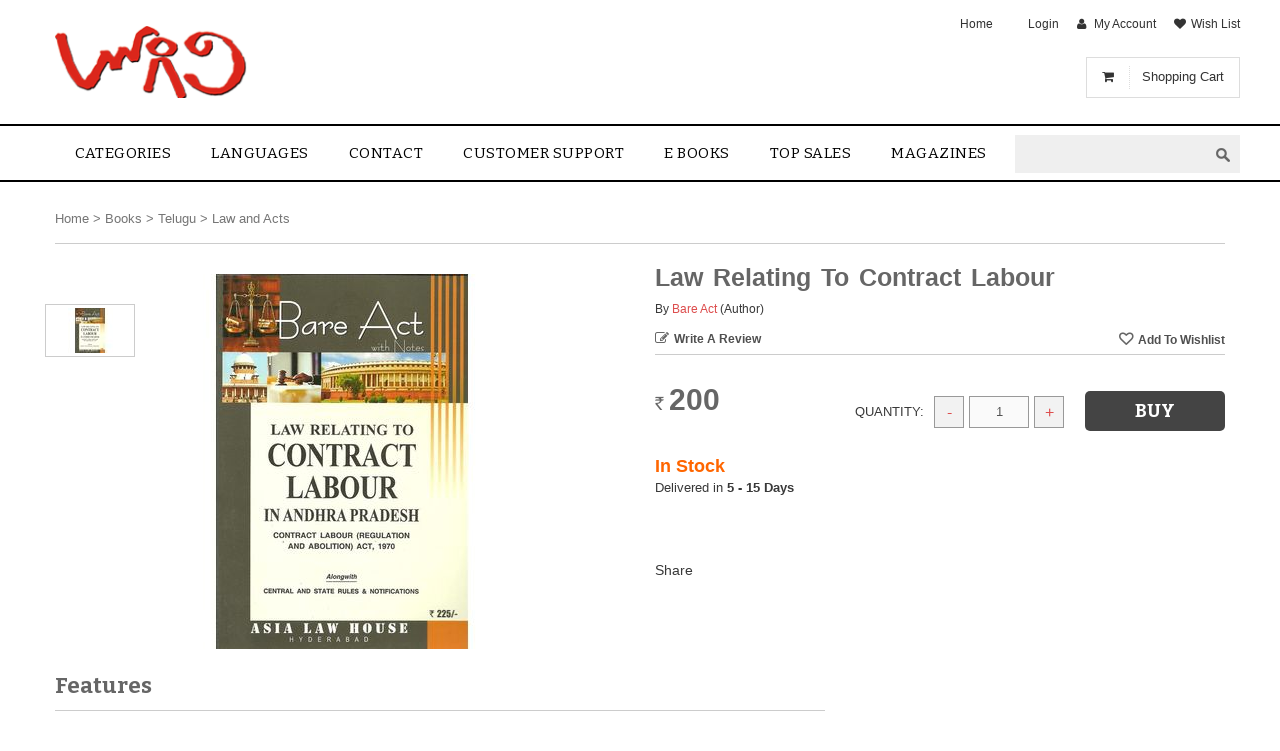

--- FILE ---
content_type: text/html; charset=utf-8
request_url: https://www.logili.com/books/law-relating-contract-labour-bare-act/p-7488847-58834113829-cat.html
body_size: 15763
content:




  
    
    
  
    
    
  
    
    
  
    
    
  
    
    
  



<!DOCTYPE html>



<html lang=en data-add_this_id='' data-img-load="eager">
  <head>
        
    <meta http-equiv="content-type" content="text/html;charset=UTF-8" />

    
    <title>
      Buy Law Relating to Contract Labour online
    </title>
    
  
  
  <meta property="og:image" content="https://t.infibeam.com/img/book/7488847/3e/31/scan0059large.jpg.ea185a3e31.999x200x200.jpg"/>
  

  


  
    <meta name="description" content=""/>
  
  
  
    <meta NAME="Robots" CONTENT="noimageindex, nomediaindex, noimageclick" />
  
  
    
    
      <meta name="viewport" content="width=device-width, initial-scale=1" />
  

    

    
      <link rel="shortcut icon" href="https://t.infibeam.com/img/lookandfeel/7488847/d18f4292e0488b89439cb_red.gif.999x16x16.ico">
    


    
    
        
        <!--[if (!IE)|(gte IE 8)]><!-->
<link href="https://t.infibeam.com/packages/bootstrap-datauri.css?1593009617" media="all" rel="stylesheet" type="text/css" />
<!--<![endif]-->
<!--[if lte IE 7]>
<link href="https://t.infibeam.com/packages/bootstrap.css?1593009617" media="all" rel="stylesheet" type="text/css" />
<![endif]-->
        <!--[if (!IE)|(gte IE 8)]><!-->
          <link href="https://t.infibeam.com/exthemes/74/88/847/theme-7488847-7/stylesheets/site-datauri.css?1597138096" media="all" rel="stylesheet" type="text/css" />
        <!--<![endif]-->
        <!--[if lte IE 7]>
          <link href="https://t.infibeam.com/exthemes/74/88/847/theme-7488847-7/stylesheets/site-.css?1597138096" media="screen" rel="stylesheet" type="text/css" />
        <![endif]-->
      


    
    <!--[if lt IE 10]>
      <script type="text/javascript" src="/javascripts/respondIE/respondmore.min.js"></script>
      <link href= 'https://t.infibeam.com/javascripts/respondIE/respond-proxy.html' id="respond-proxy" rel="respond-proxy" />
      <link href="/javascripts/respondIE/respond.proxy.gif" id="respond-redirect" rel="respond-redirect" />
      <script src="/javascripts/respondIE/respond.proxy.js"></script>
    <![endif]-->
    
    
    <script type="text/javascript" src="https://ajax.googleapis.com/ajax/libs/jquery/1.7.1/jquery.min.js"></script>
    <script type="text/javascript">
      !window.jQuery && document.write(unescape("%3Cscript src='/javascripts/jquery.min.js' type='text/javascript'%3E%3C/script%3E"));
    </script>
    <script type="text/javascript">window.bjQuery = window.jQuery</script>
    <script type="text/javascript" src="https://ajax.googleapis.com/ajax/libs/jqueryui/1.8.16/jquery-ui.min.js"></script>
    <script type="text/javascript">
      !window.jQuery.ui && document.write(unescape("%3Cscript src='/javascripts/jquery-ui-1.8.16.custom.min.js' type='text/javascript'%3E%3C/script%3E"));
    </script>

    <script src="https://t.infibeam.com/packages/bootstrap.js?1693486587" type="text/javascript"></script>
    <script src="https://t.infibeam.com/javascripts/site-javascripts/7488847/global.js?1481875212" type="text/javascript"></script>
    <script src="https://t.infibeam.com/exthemes/74/88/847/theme-7488847-7/javascripts/site.js?1597138096" type="text/javascript"></script>
    <script type="text/javascript">
      !window.JSON && document.write(unescape('%3Cscript src="https://t.infibeam.com/javascripts/json2.js?1429854677" type="text/javascript"%3E%3C/script%3E'));
    </script>

    
  

    <div class="review_purchase_loader ajax-loader" style="display: none;"></div>

    <script type="text/javascript">
      bjQuery(document).ready(function($) {

        

        // TRIGGER EVENT TO SHOW ADD TO CART AS POPUP
          effect_options = null
          if (effect_options && effect_options.add_to_cart_popup)
          {
            $(document).trigger('add_to_cart_popup_effect',effect_options);
          }
        // END

        //DYNAMICALLY SET HEADER BY USING USER DETAILS STORED IN COOKIES (HELPS FOR CACHED PAGES).
        //RAILS CACHE OPTION :LAYOUT => FALSE DOES NOT WORK ON PAGES/TEMPLATES USING CONTENT_FOR TAGS CURRENTLY.
        var username;
        if ((username = $.cookies.get("username")) != null)
        { 
          username = username.toString().replace(/\+/g," ");
          var login_msg = "<a class='login-msg'>Hello $$username</a> |  <a href=\"/logout\" class=\"logout\">Logout</a>"
          $(document).trigger("logged-in",[{"name":username,"email":$.cookies.get("user_email")},login_msg.replace('$$username',username)]);
        }
        else
        {
          $(document).trigger("logged-out");
        }

        

        // END

        
          $(document).trigger('search-autocomplete', ["home"]);
        

        
          $(document).trigger("show-cart-details",{"total_amount":true,"show_on_hover":{"item_count_limit":0,"item_details":{"price":true,"image":true,"quantity":true,"delete_confirmation":false,"delete_item":true,"title":true},"carousel":{"enabled":false,"options":{"vertical":false,"visible":"","scroll":""}},"enabled":true},"total_quantity":true});
        

        
        var rpQtip = $('<div></div>').qtip({
          id: "review_purchase",
          content: {
            text : "<div></div>",
            title: {
              text: "Please Review Your Previous Order",
              button: 'Close'
            }
          },
          position: {
            my:'center',
            at:'center',
            target:$(window)
          }
        });
        
      });
      
    </script>

    
  
    <!-- START : Google Analytics -->
    

    
      <script>
        (function(i,s,o,g,r,a,m){i['GoogleAnalyticsObject']=r;i[r]=i[r]||function(){
        (i[r].q=i[r].q||[]).push(arguments)},i[r].l=1*new Date();a=s.createElement(o),
        m=s.getElementsByTagName(o)[0];a.async=1;a.src=g;m.parentNode.insertBefore(a,m)
        })(window,document,'script','//www.google-analytics.com/analytics.js','ga');

        ga('create', 'UA-34085796-1', 'auto');

        
          ga('require', 'displayfeatures');
        
        ga('send', 'pageview');
      </script>

    
  
  
    <script type="application/ld+json">
      {
        "@context": "http://schema.org",
        "@type": "WebSite",
        "name": "M K Services, Guntur",
        "url": "http://www.logili.com",
        "potentialAction": {
          "@type": "SearchAction",
          "target": "http://www.logili.com/search?q={search_term_string}",
          "query-input": "required name=search_term_string"
        }
      }
    </script>
  

  


  
  </head>

    
    
    <!--[if lt IE 7 ]> <body class='responsive  ie6'> <![endif]-->
    <!--[if IE 7 ]>    <body class='responsive  ie7'> <![endif]-->
    <!--[if IE 8 ]>    <body class='responsive  ie8'> <![endif]-->
    <!--[if IE 9 ]>    <body class='responsive  ie9'> <![endif]-->
    <!--[if (gt IE 9)|!(IE)]><!--> <body class='responsive '> <!--<![endif]-->
      
  
      <noscript><span class='notice' style="font-size:2em; display: block;">
        This site uses Javascript. Your browser either
        doesn't support Javascript or you have it turned off.
        To see this page as it is meant to appear please use
        a Javascript enabled browser.</span></noscript>

      

      
      <div id="page" class="f-cod f-relateditems f-internationalshipping f-fb_con f-fb_connect f-accounts_tab f-infibeam_listing f-conversion_tracking_code_snippet f-search_view_type f-notify_me_when_available_active f-invoice_options f-reviews f-email f-addon_shipping_calculators f-twitter_connect f-google_connect f-linkedin_connect f-universal_google_analytics f-google_analytics_remarketing f-cart_details_in_header f-crazysort f-zipcode_serviceability_check_on_pdp f-go_to_top_btn f-autocomplete f-offline_order f-translation f-payment_method_ordering f-asset_lookup_enabled f-ssl">
      
      
      

      
      
  <div id="hd">
    
    
      
        
        <div class=" row">
            
              
              <div class=" col-md-12 col-sm-12 col-xs-12">
                
                  <div class="html-widget header _widget clearfix"><div class="top_cart shopping_cart hidden-xs items-present shopping-cart">
<div class="icon"><em class="fa fa-shopping-cart">&nbsp;</em></div>
<a class="top_cart_label" href="/shopping-cart">Shopping Cart</a><span class="my-cart-quantity">1</span><span class="my-cart-amount"><span class="m-w"><span class="m-c c-inr">Rs.</span>46,678</span></span></div>
<style>
 #hd .header-menu .navbar .navbar-collapse ul.nav li a{font-size:15px;}
</style></div>
                
              </div>
            
          </div>
        
      
        
        <div class=" row">
            
              
              <div class=" col-md-12 col-sm-12">
                
                  <div class="advanced-header-widget header _widget clearfix">



<div class='logo-top-links'>
  <div class='row'>
    <div class='col-md-3 col-sm-3'>
      <div class='logo'>
        <a href="/" title="home"><img src='https://t.infibeam.com/img/lookandfeel/7488847/829cc06dd7f9e_logo2.png.999xx.png' alt='telugubooks' title='home' /></a>
      </div>
    </div>
    <div class='col-md-9 col-sm-9'>
      <div class='top-links'>
        <a href="/" class=" home">Home</a>  |  <a href="/login" class=" login">Login</a>  |  <a href="/my-account" class=" my-account">My Account</a>  |  <a href="/wish-list" class=" wish-list">Wish List</a>
      </div>
      <div class="row search-wrapper">
        <div class="col-md-3 col-sm-3 "></div>
        <div class="col-md-9 col-sm-9 search-bar-container">
          <div class="search-bar">
            <form action="/search" class="input-group" id="search" method="get">
              <span class="label">Search</span>
              <span class="input-group-btn search-category-container">
                <select class="search-category"><option value="/home/search" data-bn-url="home" data-bn-id="ho05316221">Home</option><option value="/home-books/search" data-bn-url="home-books" data-bn-id="ho05316221_book">Books</option></select>
              </span>
              
                <input class="text" id="search-input" name="q" type="text" />
              
              <span class="input-group-btn search-go-container">
                <input class="search-go" type="submit" value="GO" />
              </span>
            </form>
          </div>
        </div>
      </div>
    </div>
  </div>
</div>

<div class='header-menu'>
  <nav class="navbar navbar-default" role="navigation">

    <div class="navbar-header">
      
      <button class="navbar-toggle navbar-toggle-collapse navbar-menu-toggle" data-target="#nav-menu-154504" data-toggle="collapse" type="button">
        <span class="icon-bar"></span>
        <span class="icon-bar"></span>
        <span class="icon-bar"></span>
      </button>

    </div>

    <div class="navbar-collapse collapse" id="nav-menu-154504">
      
      <ul class="nav navbar-nav">
        
        
  
  
    <li class="dropdown"><a href="" class="dropdown-toggle " data-toggle="dropdown">Categories<b class="caret"></b></a>
      
      <ul class="dropdown-menu ">
        
        
  
  
    <li><a href="/home-books" class=" ">New Release</a></li>
  

  
  
    <li><a href="/home-books-telugu-poetry" class=" ">Poetry</a></li>
  

  
  
    <li><a href="/home-books-telugu-novels" class=" ">Novels</a></li>
  

  
  
    <li><a href="/home-books-telugu-children-and-teens" class=" ">Children Books</a></li>
  

  
  
    <li><a href="/home-books-telugu-bhakthi" class=" ">Devotional</a></li>
  

  
  
    <li><a href="/home-books-telugu-philosophy" class=" ">Philosophy</a></li>
  

  
  
    <li><a href="/home-books-telugu-health-and-fitness" class=" ">Health</a></li>
  

  
  
    <li><a href="" class=" ">Fiction</a></li>
  

  
  
    <li><a href="/home-books-telugu-academic-and-professional" class=" ">Academic</a></li>
  

  
  
    <li><a href="/home-books-telugu-general" class=" ">Others</a></li>
  

  
  
    <li><a href="" class=" ">Home Decors</a></li>
  

  
  
    <li><a href="/home/search?q=Chalam" class=" ">Chalam</a></li>
  

  
  
    <li><a href="/pages/authors/b-v-pattabhi-ram" class=" ">B V Pattabhi Ram</a></li>
  

      </ul>
    </li>
  

  
  
    <li class="dropdown"><a href="/" class="dropdown-toggle " data-toggle="dropdown">Languages<b class="caret"></b></a>
      
      <ul class="dropdown-menu ">
        
        
  
  
    <li><a href="/home-books-telugu" class=" ">Telugu</a></li>
  

  
  
    <li><a href="/home-books-new-node" class=" ">English</a></li>
  

  
  
    <li><a href="" class=" ">Hindi</a></li>
  

      </ul>
    </li>
  

  
  
    <li><a href="/contact-us" class=" ">contact</a></li>
  

  
  
    <li><a href="/pages/customer-support" class=" ">Customer Support</a></li>
  

  
  
    <li><a href="/" class=" ">E Books</a></li>
  

  
  
    <li><a href="Top sales" class=" books">Top sales</a></li>
  

  
  
    <li><a href="/home-magazines" class=" ">Magazines</a></li>
  

      </ul>
    </div>
  </nav>
</div>
</div>
                
              </div>
            
          </div>
        
      
    
  </div>



      <div id="bd" class="clearfix">
        
        


        
        

  

  
    <div class="own-product custom-layout" id="product-detail-page" itemscope="" itemtype="http://schema.org/Product"><div class=" row"><div class="some-rand-klass hidden-xs col-md-12 col-sm-12">
    
      <div class="bread-crumbs" itemscope itemtype="http://schema.org/BreadcrumbList">
        
      <div itemprop='itemListElement' itemscope itemtype='http://schema.org/ListItem' style='display:inline-block;'>
        <a href="/" itemprop="item">
        <span itemprop="name">Home</span></a>
        <meta itemprop='position' content='1' />
      </div>
     &gt; 
      <div itemprop='itemListElement' itemscope itemtype='http://schema.org/ListItem' style='display:inline-block;'>
        <a href="/home-books" itemprop="item">
        <span itemprop="name">Books</span></a>
        <meta itemprop='position' content='2' />
      </div>
     &gt; 
      <div itemprop='itemListElement' itemscope itemtype='http://schema.org/ListItem' style='display:inline-block;'>
        <a href="/home-books-telugu" itemprop="item">
        <span itemprop="name">Telugu</span></a>
        <meta itemprop='position' content='3' />
      </div>
     &gt; 
      <div itemprop='itemListElement' itemscope itemtype='http://schema.org/ListItem' style='display:inline-block;'>
        <a href="/home-books-telugu-law-and-acts" itemprop="item">
        <span itemprop="name">Law and Acts</span></a>
        <meta itemprop='position' content='4' />
      </div>
    
      </div>
    
</div></div><div class="hidden-md hidden-lg add-to-items row"><div class=" col-md-6 col-sm-6 col-xs-6">
    
        
            
          <a href="/review_details/new/7488847-58834113829" class="write-review">Write a Review</a>
        
        
    
</div><div class=" col-md-3 col-sm-3 col-xs-6">
  
</div><div class=" col-md-3 col-sm-3 col-xs-6">
    <form action="/my_save_list/add_to_wish_list" class="wishlist-form" method="post"><div style="margin:0;padding:0;display:inline"><input name="_method" type="hidden" value="put" /><input name="authenticity_token" type="hidden" value="PoWay11qwatGfWVilnegYvSgGyxZWn1PCIr6mXuoLG4=" /></div>
        <div id="wishlist">
          
        
            <input id="variant_id" name="variant_id" type="hidden" value="7488847-58834113829" />
            <input autocomplete="off" class="button" name="commit" type="submit" value="Add To Wishlist" />
        
    
        </div>
    </form>
</div></div><div class=" row"><div class=" col-md-6 col-sm-6"><div class=" row" id="catalog-images"><div class="thumbnail-grid  col-md-2 col-sm-2">
  <div id="images" style='display:none' >

    
      

<ul class="thumbnails" style="visibility:hidden">
  
    
    
    <li class="pdp-thumbnail">
      <a data-image-id="937565" data-img-id="img-id-1" href="#" data-medium-url="https://t.infibeam.com/img/book/7488847/3e/31/scan0059large.jpg.ea185a3e31.999x375x375.jpg" data-zoom-url="https://t.infibeam.com/img/book/7488847/3e/31/scan0059large.jpg.ea185a3e31.999x600x550.jpg" data-image-title="Law Relating to Contract Labour" data-image-tag='&lt;span data-picture data-id=&quot;img-id-1&quot; class=&quot;responsive&quot; data-alt=&quot;Law Relating to Contract Labour&quot; data-title=&quot;Law Relating to Contract Labour&quot; data-class=&quot;&quot;&gt;&lt;span data-media=&quot;&quot; data-src=&quot;https://t.infibeam.com/img/book/7488847/3e/31/scan0059large.jpg.ea185a3e31.999x275x275.jpg&quot;&gt;&lt;/span&gt;&lt;span data-media=&quot;(min-width:768px)&quot; data-src=&quot;https://t.infibeam.com/img/book/7488847/3e/31/scan0059large.jpg.ea185a3e31.999x325x325.jpg&quot;&gt;&lt;/span&gt;&lt;span data-media=&quot;(min-width:992px)&quot; data-src=&quot;https://t.infibeam.com/img/book/7488847/3e/31/scan0059large.jpg.ea185a3e31.999x375x375.jpg&quot;&gt;&lt;/span&gt;&lt;noscript&gt;&lt;img alt=&quot;Law Relating to Contract Labour&quot; title=&quot;Law Relating to Contract Labour&quot; src=&quot;https://t.infibeam.com/img/book/7488847/3e/31/scan0059large.jpg.ea185a3e31.999x375x375.jpg&quot;&gt;&lt;/noscript&gt;&lt;/span&gt;' data-variant-id="7488847-58834113829-cat">
        <img src='https://t.infibeam.com/img/book/7488847/3e/31/scan0059large.jpg.ea185a3e31.999x45x45.jpg' alt="Law Relating to Contract Labour"></img>
      </a>
    </li>
  
</ul>

    
  </div>
</div><div class=" col-md-10 col-sm-10">
  <div id="medium-image-holder" class="clearfix" data-zoom-text="">
    
      

<div class="var-img-slider">
  
    
    
      <div class='var-img-slide' data-image-id="937565">
        <span data-picture data-id="img-id-1" class="responsive" data-alt="Law Relating to Contract Labour" data-title="Law Relating to Contract Labour" data-class=""><span data-media="" data-src="https://t.infibeam.com/img/book/7488847/3e/31/scan0059large.jpg.ea185a3e31.999x275x275.jpg"></span><span data-media="(min-width:768px)" data-src="https://t.infibeam.com/img/book/7488847/3e/31/scan0059large.jpg.ea185a3e31.999x325x325.jpg"></span><span data-media="(min-width:992px)" data-src="https://t.infibeam.com/img/book/7488847/3e/31/scan0059large.jpg.ea185a3e31.999x375x375.jpg"></span><noscript><img alt="Law Relating to Contract Labour" title="Law Relating to Contract Labour" src="https://t.infibeam.com/img/book/7488847/3e/31/scan0059large.jpg.ea185a3e31.999x375x375.jpg"></noscript></span>
      </div>
    
  
</div>


    
  </div>
</div></div><div>
    <div class="social-buttons clearfix">
      
      
      
          
      

      <div class="fb-recommend">
        
            <iframe src="https://www.facebook.com/plugins/like.php?href=https%3A%2F%2Fwww.logili.com%2Fbooks%2Flaw-relating-contract-labour-bare-act%2Fp-7488847-58834113829-cat.html&amp;locale=en_US&amp;layout=standard&amp;show_faces=false&amp;width=300&amp;action=like&amp;colorscheme=light&amp;height=30" scrolling="no" frameborder="0" style="border:none; overflow:hidden; height:30px;" allowTransparency="true"></iframe>
        
      </div>
      
      
      
      
      
      
    </div>

</div></div><div class=" col-md-6 col-sm-6"><div class=" catlogTitle row"><div class=" col-md-12 col-sm-12 col-xs-12">
    <div id="title" data-catalog-sku="ASIALAW076" >
      
        
        <h1 class="like-h3" itemprop='name'>Law Relating to Contract Labour</h1>
        
            <div class="span-10 contributors"> By
              <span class="ctbr-name"><a href="/home/search?q=Bare Act">Bare Act</a></span> <span class="ctbr-role">(Author)</span>

            </div>
        
    
    </div>
</div></div><div class=" hidden-xs row"><div class=" col-md-6 col-sm-6 col-xs-12">
    
        
            
          <a href="/review_details/new/7488847-58834113829" class="write-review">Write a Review</a>
        
        
    
</div><div class=" col-md-3 col-sm-3 col-xs-6">
  
</div><div class=" col-md-6 col-sm-6 col-xs-6">
    <form action="/my_save_list/add_to_wish_list" class="wishlist-form" method="post"><div style="margin:0;padding:0;display:inline"><input name="_method" type="hidden" value="put" /><input name="authenticity_token" type="hidden" value="PoWay11qwatGfWVilnegYvSgGyxZWn1PCIr6mXuoLG4=" /></div>
        <div id="wishlist">
          
        
            <input id="variant_id" name="variant_id" type="hidden" value="7488847-58834113829" />
            <input autocomplete="off" class="button" name="commit" type="submit" value="Add To Wishlist" />
        
    
        </div>
    </form>
</div></div><div id="catalog-details"><div class="catalog-section row"><div class=" col-md-4 col-sm-4 col-xs-6">
    <div id="pricing_summary" class="clearfix">
      

        
        
        
        
        
        
        <div class="add-to-cart-price ">
          <div class="list_price ">
            <label>List Price:</label><span> <span class='m-w'><span class='m-c c-inr'>Rs.</span>200</span></span></div>

           
           
          
          
          <div class="our_price">
            <label>Our Price:</label><span> <span class='m-w'><span class='m-c c-inr'>Rs.</span>200</span></span></div>
          
          
          <div class="extra-gola"></div>
          <br/>
        </div>
    
    </div>
</div><div class=" col-md-8 col-sm-8 col-xs-6">
    
    <div id="add-cart" class="add-to-cart" data-timeout=>
      
      <meta itemprop="productID" content="ASIALAW076">
      <meta itemprop="sku" content="ASIALAW076">
      
      
      <meta itemprop="image" content="https://t.infibeam.com/img/book/7488847/3e/31/scan0059large.jpg.ea185a3e31.999xx.jpg">
    
      <div id="price" itemprop="offers" itemscope itemtype="http://schema.org/Offer" >
        
        <div class="seo-title hide" itemprop='name' content='Law Relating to Contract Labour'>Law Relating to Contract Labour</div>
        <div class="seo-currency hide" itemprop='priceCurrency' content='INR'>
          INR
        </div>
        <div class="seo-sku hide" itemprop='sku' content='ASIALAW076'>ASIALAW076</div>
        
          <div class="seo-stock-availability hide" itemprop="availability" itemtype="http://schema.org/ItemAvailability" content="http://schema.org/InStock">In Stock</div>
        
        <div class="seo-price hide" itemprop='price' content="200.0">200.0</div>
        <div class="final-price"><span class='m-w'><span class='m-c c-inr'>Rs.</span>200</span></div>
        <meta itemprop="url" content="https://www.logili.com/books/law-relating-contract-labour-bare-act/p-7488847-58834113829-cat.html#variant_id=7488847-58834113829">
    
      </div>
      
      
      <form action="/my_save_list/add_to_shopping_cart" id="add-to-cart-form" method="post"><div style="margin:0;padding:0;display:inline"><input name="_method" type="hidden" value="put" /><input name="authenticity_token" type="hidden" value="PoWay11qwatGfWVilnegYvSgGyxZWn1PCIr6mXuoLG4=" /></div>
          <div id="cart">
            

        <input id="variant_id" name="variant_id" type="hidden" value="7488847-58834113829" />
        <input id="dynamic_bundle_variant_id" name="dynamic_bundle_variant_id" type="hidden" />
        

        
        
        
        
        
        
        

        
            <label for="variant_quantity">Quantity:</label>
            <select id="variant_quantity" name="variant[quantity]"><option value="1">1</option>
<option value="2">2</option></select>
            <br/>
            <br/>
            
              <input class="button add-to-cart" name="commit" type="submit" value="Buy" />
            

        
        

    
          </div>
      </form>
    </div>

  <div id="product_bundle_banner">
    
      
    
  </div>

    <div id="iamavailable">
      
    </div>
</div></div><div class=" row"><div class=" col-md-6 col-sm-6">
    <div id="offer_description" class="offer-description" style="display:none">
      
      
    
    </div>

    <div id="in_stock" class="clearfix">
      
        
        <span class="in-stock"><b>In Stock</b> </span>
        <span class="fulfilled-by hide">  </span>
        <span class="ships-in">
          
        <div class='sold-by'>  </div>Ships in <b>5 - 15 Days</b>
      
          
          <div class='shipping_cost'><div id="free_shipping" class="free-shipping" style="display:none">Free Shipping in India!</div></div>
          <div class='international_shipping_cost'></div>
        </span>
      
    
    </div>

    <div id="discount_gola" class="clearfix">
      
        
    
    </div>

  <div id="catalog-options" class="catalog-options cs _catalog_options clearfix" data-cat-id="7488847-58834113829-cat"  data-var-id="7488847-58834113829">
    
      
    
    </div>
</div><div class=" col-md-6 col-sm-6"><div class="additional-promotion-data"></div></div></div>
    <div id="offer_description" class="offer-description" style="display:none">
      
      
    
    </div>

    

    <div id="availabilty_time" class="clearfix">
      
    </div>

    <div id="warranty" class="clearfix">
      
        
    
    </div>

    <div id="promotions" class="clearfix">
      
        
    
    </div>

    <div id="cod_zone_desc" class="clearfix">
      
    </div>

    

    <div id="shipping_details" class="shipping-details" style="display:none">
      <span id="shipping_details_text" class="shipping-details-text">Available in:</span>
      <span id="shipping_zone_desc" class="shipping-zones">
        
        
    
      </span>
    </div>

    
      <div id="share" class="addthis_links">
        <!-- AddThis Button BEGIN -->
        <div class="addthis_toolbox addthis_default_style">
          <a class="addthis_button_compact" rel="nofollow"></a>
          <a class="addthis_button_preferred_1" rel="nofollow"></a>
          <a class="addthis_button_preferred_2" rel="nofollow"></a>
          <a class="addthis_button_preferred_3" rel="nofollow"></a>
          <a class="addthis_button_preferred_4" rel="nofollow"></a>
        </div>
      </div>
    

    <div id="check-servicable-area">
      
        
            <div id="check_shipping_and_cod_zipcode">
              
            <div class="shipping-cod-zipcode-box">
              <form action="/check_zipcode_serviceablility" class="get-zipcode-info" method="get">
	<span class="zipcode-title">Check for shipping and cod pincode</span>
	<input id="variant_id" name="variant_id" type="hidden" value="7488847-58834113829" />
	<input id="check_for" name="check_for" type="hidden" value="shipping_and_cod" />
	<input type="text" name="zipcode" class="zipcode" size="8" value="" />
	<p><input class="button" name="commit" type="submit" value="Submit" />
		<span class="zipcode-ajax-loader"></span>
	</p>
	<span class="zipcode-message"></span>
</form>


            </div>
        
            </div>
          
        

        
            <script src="https://t.infibeam.com/javascripts/ajax_for_zipcode_check.js?1525328971" type="text/javascript"></script>
        
      
    </div>

  <div id="dynamic_bundle" >
    
        


    
  </div>
</div></div></div><div class=" row"><div class=" col-md-8 col-sm-8">
  <div id="static_bundle" class="clearfix">
    
      
    
  </div>

    <div id="features" class="clearfix">
        <h3 class="section-header">Features</h3>
        <ul>
          
              <li class="clearfix">
                <label>
                  Title
                </label>: Law Relating to Contract Labour
              </li>
          
              <li class="clearfix">
                <label>
                  Author
                </label>: Bare Act
              </li>
          
              <li class="clearfix">
                <label>
                  Publisher
                </label>: Sneha Law House
              </li>
          
              <li class="clearfix">
                <label>
                  ISBN
                </label>: ASIALAW076
              </li>
          
              <li class="clearfix">
                <label>
                  Binding
                </label>: Paperback
              </li>
          
              <li class="clearfix">
                <label>
                  Number Of Pages
                </label>: 214
              </li>
          
              <li class="clearfix">
                <label>
                  Language
                </label>: Telugu
              </li>
          
        </ul>
    </div>
  
    

        <div id="xsell" class="clearfix interested-in">
          <h3 class="section-header">You may also be interested in</h3>
          <ul class="clearfix grid-view">
            
            
            
          <li class="clearfix">
            <div class="variant-wrapper btn-add_to_cart">
  
      <div class="variant-image">
      <a href="/books/ap-court-fees-suits-valuation-act-1956-bare/p-7488847-32478022956-cat.html#variant_id=7488847-32478022956" >
        <span data-picture data-id="" class="responsive" data-alt="The AP Court- Fees and Suits Valuation Act, 1956" data-title="The AP Court- Fees and Suits Valuation Act, 1956" data-class=""><span data-media="" data-src="https://t.infibeam.com/img/book/7488847/30/74/scan0067large.jpg.f487703074.999x220x320.jpg"></span><span data-media="(min-width:768px)" data-src="https://t.infibeam.com/img/book/7488847/30/74/scan0067large.jpg.f487703074.999x320x380.jpg"></span><span data-media="(min-width:992px)" data-src="https://t.infibeam.com/img/book/7488847/30/74/scan0067large.jpg.f487703074.999x320x380.jpg"></span><noscript><img alt="The AP Court- Fees and Suits Valuation Act, 1956" title="The AP Court- Fees and Suits Valuation Act, 1956" src="https://t.infibeam.com/img/book/7488847/30/74/scan0067large.jpg.f487703074.999x320x380.jpg"></noscript></span>
      </a>
      </div>
      <div class="variant-desc">
                    
        <span class="variant-title"> <a href=/books/ap-court-fees-suits-valuation-act-1956-bare/p-7488847-32478022956-cat.html#variant_id=7488847-32478022956  title="The AP Court  Fees and Suits Valuation Act, 1956">The AP Court Fees and Suits Valuation Act, &hellip;</a></span>
        <span class="contributors">
    
        <span class="by">By</span>
        <span class="ctbr-name"><a href="/home/search?q=Bare Act" >Bare Act</a></span>
      </span>        <span class="price">
          <span class="variant-final-price">
           <span class='m-w'><span class='m-c c-inr'>Rs.</span>125</span>
         </span>
       </span>
                                                                          </div>
</div>


          </li>
        
          <li class="clearfix">
            <div class="variant-wrapper btn-add_to_cart">
  
      <div class="variant-image">
      <a href="/books/copyright-act-1957-bare-act/p-7488847-85008743737-cat.html#variant_id=7488847-85008743737" >
        <span data-picture data-id="" class="responsive" data-alt="The Copyright Act, 1957" data-title="The Copyright Act, 1957" data-class=""><span data-media="" data-src="https://t.infibeam.com/img/book/7488847/aa/6c/scan0060large.jpg.74112daa6c.999x220x320.jpg"></span><span data-media="(min-width:768px)" data-src="https://t.infibeam.com/img/book/7488847/aa/6c/scan0060large.jpg.74112daa6c.999x320x380.jpg"></span><span data-media="(min-width:992px)" data-src="https://t.infibeam.com/img/book/7488847/aa/6c/scan0060large.jpg.74112daa6c.999x320x380.jpg"></span><noscript><img alt="The Copyright Act, 1957" title="The Copyright Act, 1957" src="https://t.infibeam.com/img/book/7488847/aa/6c/scan0060large.jpg.74112daa6c.999x320x380.jpg"></noscript></span>
      </a>
      </div>
      <div class="variant-desc">
                    
        <span class="variant-title"> <a href=/books/copyright-act-1957-bare-act/p-7488847-85008743737-cat.html#variant_id=7488847-85008743737  title="The Copyright Act, 1957">The Copyright Act, 1957</a></span>
        <span class="contributors">
    
        <span class="by">By</span>
        <span class="ctbr-name"><a href="/home/search?q=Bare Act" >Bare Act</a></span>
      </span>        <span class="price">
          <span class="variant-final-price">
           <span class='m-w'><span class='m-c c-inr'>Rs.</span>125</span>
         </span>
       </span>
                                                                          </div>
</div>


          </li>
        
          <li class="clearfix">
            <div class="variant-wrapper btn-add_to_cart">
  
      <div class="variant-image">
      <a href="/books/payment-wages-act-1936-bare-act/p-7488847-6395739082-cat.html#variant_id=7488847-6395739082" >
        <span data-picture data-id="" class="responsive" data-alt="The Payment of Wages Act, 1936" data-title="The Payment of Wages Act, 1936" data-class=""><span data-media="" data-src="https://t.infibeam.com/img/book/7488847/9e/11/scan0051large.jpg.f4fcc89e11.999x220x320.jpg"></span><span data-media="(min-width:768px)" data-src="https://t.infibeam.com/img/book/7488847/9e/11/scan0051large.jpg.f4fcc89e11.999x320x380.jpg"></span><span data-media="(min-width:992px)" data-src="https://t.infibeam.com/img/book/7488847/9e/11/scan0051large.jpg.f4fcc89e11.999x320x380.jpg"></span><noscript><img alt="The Payment of Wages Act, 1936" title="The Payment of Wages Act, 1936" src="https://t.infibeam.com/img/book/7488847/9e/11/scan0051large.jpg.f4fcc89e11.999x320x380.jpg"></noscript></span>
      </a>
      </div>
      <div class="variant-desc">
                    
        <span class="variant-title"> <a href=/books/payment-wages-act-1936-bare-act/p-7488847-6395739082-cat.html#variant_id=7488847-6395739082  title="The Payment of Wages Act, 1936">The Payment of Wages Act, 1936</a></span>
        <span class="contributors">
    
        <span class="by">By</span>
        <span class="ctbr-name"><a href="/home/search?q=Bare Act" >Bare Act</a></span>
      </span>        <span class="price">
          <span class="variant-final-price">
           <span class='m-w'><span class='m-c c-inr'>Rs.</span>160</span>
         </span>
       </span>
                                                                          </div>
</div>


          </li>
        
          <li class="clearfix">
            <div class="variant-wrapper btn-add_to_cart">
  
      <div class="variant-image">
      <a href="/books/factories-act-1948-bare-act/p-7488847-49396506880-cat.html#variant_id=7488847-49396506880" >
        <span data-picture data-id="" class="responsive" data-alt="The Factories Act, 1948" data-title="The Factories Act, 1948" data-class=""><span data-media="" data-src="https://t.infibeam.com/img/book/7488847/ae/8b/scan0063large.jpg.c44694ae8b.999x220x320.jpg"></span><span data-media="(min-width:768px)" data-src="https://t.infibeam.com/img/book/7488847/ae/8b/scan0063large.jpg.c44694ae8b.999x320x380.jpg"></span><span data-media="(min-width:992px)" data-src="https://t.infibeam.com/img/book/7488847/ae/8b/scan0063large.jpg.c44694ae8b.999x320x380.jpg"></span><noscript><img alt="The Factories Act, 1948" title="The Factories Act, 1948" src="https://t.infibeam.com/img/book/7488847/ae/8b/scan0063large.jpg.c44694ae8b.999x320x380.jpg"></noscript></span>
      </a>
      </div>
      <div class="variant-desc">
                    
        <span class="variant-title"> <a href=/books/factories-act-1948-bare-act/p-7488847-49396506880-cat.html#variant_id=7488847-49396506880  title="The Factories Act, 1948">The Factories Act, 1948</a></span>
        <span class="contributors">
    
        <span class="by">By</span>
        <span class="ctbr-name"><a href="/home/search?q=Bare Act" >Bare Act</a></span>
      </span>        <span class="price">
          <span class="variant-final-price">
           <span class='m-w'><span class='m-c c-inr'>Rs.</span>150</span>
         </span>
       </span>
                                                                          </div>
</div>


          </li>
        
          <li class="clearfix">
            <div class="variant-wrapper btn-add_to_cart">
  
      <div class="variant-image">
      <a href="/law-acts/law-relating-wills-pendyala-satyanarayana/p-7488847-67325101345-cat.html#variant_id=7488847-67325101345" >
        <span data-picture data-id="" class="responsive" data-alt="Law Relating To Wills" data-title="Law Relating To Wills" data-class=""><span data-media="" data-src="https://t.infibeam.com/img/book/7488847/60/ef/veelunama.jpg.55c7fd60ef.999x220x320.jpg"></span><span data-media="(min-width:768px)" data-src="https://t.infibeam.com/img/book/7488847/60/ef/veelunama.jpg.55c7fd60ef.999x320x380.jpg"></span><span data-media="(min-width:992px)" data-src="https://t.infibeam.com/img/book/7488847/60/ef/veelunama.jpg.55c7fd60ef.999x320x380.jpg"></span><noscript><img alt="Law Relating To Wills" title="Law Relating To Wills" src="https://t.infibeam.com/img/book/7488847/60/ef/veelunama.jpg.55c7fd60ef.999x320x380.jpg"></noscript></span>
      </a>
      </div>
      <div class="variant-desc">
                    
        <span class="variant-title"> <a href=/law-acts/law-relating-wills-pendyala-satyanarayana/p-7488847-67325101345-cat.html#variant_id=7488847-67325101345  title="Law Relating To Wills">Law Relating To Wills</a></span>
        <span class="contributors">
    
        <span class="by">By</span>
        <span class="ctbr-name"><a href="/home/search?q=Pendyala Satyanarayana" >Pendyala Satyanarayana</a></span>
      </span>        <span class="price">
          <span class="variant-final-price">
           <span class='m-w'><span class='m-c c-inr'>Rs.</span>220</span>
         </span>
       </span>
                                                                          </div>
</div>


          </li>
        
          <li class="clearfix">
            <div class="variant-wrapper btn-add_to_cart">
  
      <div class="variant-image">
      <a href="/books/labour-laws-telugu-maadabhushi-sridhar/p-7488847-1737357443-cat.html#variant_id=7488847-1737357443" >
        <span data-picture data-id="" class="responsive" data-alt="Labour Laws ( Telugu)" data-title="Labour Laws ( Telugu)" data-class=""><span data-media="" data-src="https://t.infibeam.com/img/book/7488847/a2/cb/scan0124large.jpg.c5220ca2cb.999x220x320.jpg"></span><span data-media="(min-width:768px)" data-src="https://t.infibeam.com/img/book/7488847/a2/cb/scan0124large.jpg.c5220ca2cb.999x320x380.jpg"></span><span data-media="(min-width:992px)" data-src="https://t.infibeam.com/img/book/7488847/a2/cb/scan0124large.jpg.c5220ca2cb.999x320x380.jpg"></span><noscript><img alt="Labour Laws ( Telugu)" title="Labour Laws ( Telugu)" src="https://t.infibeam.com/img/book/7488847/a2/cb/scan0124large.jpg.c5220ca2cb.999x320x380.jpg"></noscript></span>
      </a>
      </div>
      <div class="variant-desc">
                    
        <span class="variant-title"> <a href=/books/labour-laws-telugu-maadabhushi-sridhar/p-7488847-1737357443-cat.html#variant_id=7488847-1737357443  title="Labour Laws ( Telugu)">Labour Laws ( Telugu)</a></span>
        <span class="contributors">
    
        <span class="by">By</span>
        <span class="ctbr-name"><a href="/home/search?q=Maadabhushi Sridhar" >Maadabhushi Sridhar</a></span>
      </span>        <span class="price">
          <span class="variant-final-price">
           <span class='m-w'><span class='m-c c-inr'>Rs.</span>360</span>
         </span>
       </span>
                                                                          </div>
</div>


          </li>
        
          <li class="clearfix">
            <div class="variant-wrapper btn-add_to_cart">
  
      <div class="variant-image">
      <a href="/law-acts/law-seeds-asia-law-house/p-7488847-15462438534-cat.html#variant_id=7488847-15462438534" >
        <span data-picture data-id="" class="responsive" data-alt="Law Of Seeds" data-title="Law Of Seeds" data-class=""><span data-media="" data-src="https://t.infibeam.com/img/book/7488847/17/85/lawofseeds.jpg.2df3521785.999x220x320.jpg"></span><span data-media="(min-width:768px)" data-src="https://t.infibeam.com/img/book/7488847/17/85/lawofseeds.jpg.2df3521785.999x320x380.jpg"></span><span data-media="(min-width:992px)" data-src="https://t.infibeam.com/img/book/7488847/17/85/lawofseeds.jpg.2df3521785.999x320x380.jpg"></span><noscript><img alt="Law Of Seeds" title="Law Of Seeds" src="https://t.infibeam.com/img/book/7488847/17/85/lawofseeds.jpg.2df3521785.999x320x380.jpg"></noscript></span>
      </a>
      </div>
      <div class="variant-desc">
                    
        <span class="variant-title"> <a href=/law-acts/law-seeds-asia-law-house/p-7488847-15462438534-cat.html#variant_id=7488847-15462438534  title="Law Of Seeds">Law Of Seeds</a></span>
        <span class="contributors">
    
        <span class="by">By</span>
        <span class="ctbr-name"><a href="/home/search?q=Asia Law House" >Asia Law House</a></span>
      </span>        <span class="price">
          <span class="variant-final-price">
           <span class='m-w'><span class='m-c c-inr'>Rs.</span>100</span>
         </span>
       </span>
                                                                          </div>
</div>


          </li>
        
          <li class="clearfix">
            <div class="variant-wrapper btn-add_to_cart">
  
      <div class="variant-image">
      <a href="/books/pendyala-satyanarayana/p-7488847-14634354813-cat.html#variant_id=7488847-14634354813" >
        <span data-picture data-id="" class="responsive" data-alt="Law Of Injunctions" data-title="Law Of Injunctions" data-class=""><span data-media="" data-src="https://t.infibeam.com/img/book/7488847/09/97/lawofinjunctions.jpg.abeeec0997.999x220x320.jpg"></span><span data-media="(min-width:768px)" data-src="https://t.infibeam.com/img/book/7488847/09/97/lawofinjunctions.jpg.abeeec0997.999x320x380.jpg"></span><span data-media="(min-width:992px)" data-src="https://t.infibeam.com/img/book/7488847/09/97/lawofinjunctions.jpg.abeeec0997.999x320x380.jpg"></span><noscript><img alt="Law Of Injunctions" title="Law Of Injunctions" src="https://t.infibeam.com/img/book/7488847/09/97/lawofinjunctions.jpg.abeeec0997.999x320x380.jpg"></noscript></span>
      </a>
      </div>
      <div class="variant-desc">
                    
        <span class="variant-title"> <a href=/books/pendyala-satyanarayana/p-7488847-14634354813-cat.html#variant_id=7488847-14634354813  title="Law Of Injunctions">Law Of Injunctions</a></span>
        <span class="contributors">
    
        <span class="by">By</span>
        <span class="ctbr-name"><a href="/home/search?q=Pendyala Satyanarayana" >Pendyala Satyanarayana</a></span>
      </span>        <span class="price">
          <span class="variant-final-price">
           <span class='m-w'><span class='m-c c-inr'>Rs.</span>150</span>
         </span>
       </span>
                                                                          </div>
</div>


          </li>
        
          </ul>
        </div>
    

        <div class="clearfix"></div>
        <div id="reviews">
          <h3 class="section-header" id="reviews-header" data-reviews-count="0" >Reviews</h3>

          
              Be the first one to review this product
              <br/>
              <br/>
          

          <div id="write-review">
            
          <a href="/review_details/new/7488847-58834113829" class="button">Write a Review</a>
        
          </div>
        </div>
    
        
            <div class="clearfix"></div>
            <div id="forum-page" class="clearfix">
              <h3 class="section-header clearfix">Discussion:Law Relating to Contract Labour</h3>

              
                  <span class="start_discussion">Be the first to start a discussion</span>
              
              <a href="/forum/topics/new?browse_node_id=ho05316221_book_telu_lawa&amp;catalog_id=7488847-58834113829" class="button new_discussion">Start a new discussion</a>
              <br><br>

              <a href="/forum/home-books/" class="browse_discussions">
                <b>
                  Browse all Discussions on Books
                </b>
              </a>
            </div>
        
    
  
<div class="clearfix"></div></div><div class=" col-md-4 col-sm-4"><div id="right-slot">
      
        
        <div class=" row">
            
              
              <div class=" col-md-12 col-sm-12">
                
                  <div class="product-history-widget vert-list right_sidebar _widget clearfix">      <h3 class ="product-history-title">Recently Viewed Product</h3>
      <div class='product-history' data-show-all='false' data-num-size="4" data-widget-cache-key="widgets/353096-20161215173903" data-render-options='{"qview":false,"buy_now":false,"wish_list":false,"variant_sku":false,"product_heading":false,"category":false,"product_bundle_banner":false,"you_save":false,"share_links":false,"offer_description":false,"snippet":false,"add_to_cart":false}'>
        <ul class= "history-grid item-list block-grid md-bl-gd-4 sm-bl-gd-3 xs-bl-gd-2" data-list-options='{"vertical":false,"visible":{"small":2,"large":4,"medium":3},"wrap":null,"pager":false,"auto":0,"rtl":false,"scroll":{"small":1,"large":1,"medium":1}}'>
          <li class="clearfix hide empty-item"></li><li class="clearfix hide empty-item"></li><li class="clearfix hide empty-item"></li><li class="clearfix hide empty-item"></li>
        </ul>
      </div>
</div>
                
              </div>
            
          </div>
        
      
    </div></div></div></div>    <div id="fb-root"></div>

<script type="text/javascript">
  (function(d, s, id) {
    var js, fjs = d.getElementsByTagName(s)[0];
    if (d.getElementById(id)) return;
    js = d.createElement(s); js.id = id;
    js.src = "//connect.facebook.net/en_US/all.js#xfbml=1";
    fjs.parentNode.insertBefore(js, fjs);
  }(document, 'script', 'facebook-jssdk'));

  (function() {
    var po = document.createElement('script'); po.type = 'text/javascript'; po.async = true;
    po.src = 'https://apis.google.com/js/plusone.js';
    var s = document.getElementsByTagName('script')[0]; s.parentNode.insertBefore(po, s);
  })();

  (function(d){
    var f = d.getElementsByTagName('SCRIPT')[0], p = d.createElement('SCRIPT');
    p.type = 'text/javascript';
    p.async = true;
    p.src = '//assets.pinterest.com/js/pinit.js';
    f.parentNode.insertBefore(p, f);
  }(document));
</script>

















    
    
    
    

    

    

    

    

    

    

    

  

    


    

    

    

    

    

    

      
    

    

    

    

    


    
      
      
        
      
      
    


    

    

    

    

    

    

    

    
        

        

        
    

    


    

    

    

    

    

    

    

    

    





























































  






















  

    






  
    



    

    













































































<script src="https://t.infibeam.com/javascripts/slimbox2.js?1429854677" type="text/javascript"></script>
<link href="https://t.infibeam.com/stylesheets/slimbox/slimbox2.css?1429854677" media="screen" rel="stylesheet" type="text/css" />
<script src="https://t.infibeam.com/packages/jqzoom.js?1593009617" type="text/javascript"></script>
<link href="https://t.infibeam.com/stylesheets/jquery.jqzoom.css?1489126978" media="screen" rel="stylesheet" type="text/css" />
<script>
  (function ($) {

    $(function () {
      var $slide_list;
      $(document).bind("variant_changed", function(e, variantId) {
        $slide_list = $(".var-img-slider");
        if (!$slide_list.hasClass("slick-initialized")) {
          $slide_list.slick({dots:true, onAfterChange:function(slick, index) {
            var slide = this.$slides.eq(index);
            initSlide(slide);
            if (thumbClicked) {
              if (index != current_img_index) {
                setTimeout(function() {
                  $slide_list.slickGoTo(current_img_index);
                }, 0);
              }
              thumbClicked = false;
            } else {
              var thumb = $('.thumbnails a[data-image-id="' + slide.data("image-id") + '"]');
              setCurrentThumb(thumb);
            }
          }, onInit:function() {
            initSlide(this.$slides.eq(this.currentSlide));
          },onBeforeChange:function(slick, currentSlide, nextSlide){
            closeZoomWindow(this.$slides.eq(currentSlide));
          }});
        }
      });


      function initSlide(slide){
        if(!slide.data('init')){
          var thumb = $('.thumbnails a[data-image-id="'+slide.data('image-id')+'"]')
          pdp.createVariantImg(thumb, slide).show();
          slide.data('init', true);
        }
      }

      //responsive jqzoom--close zoom window of previous slide if it is open
      function closeZoomWindow(slide){
        var api=slide.find('a').data('jqzoom');
        if(api){
          api.deactivate();
        }
      }

      var current_thumb = $();
      var current_img_index = 0;
      var thumbClicked = false;

      $(".thumbnails a").live("click", function () {
        var $this = $(this);
        var image_id=$this.data('image-id');
        current_img_index = $('.var-img-slide[data-image-id='+image_id+']').not('.slick-cloned').attr('index');
        thumbClicked = true;
        setCurrentThumb($this);
        $slide_list.slickGoTo(current_img_index);
        return false;
      });
      function setCurrentThumb(thumb){
        current_thumb.removeClass('selected');
        current_thumb = thumb;
        current_thumb.addClass('selected').blur();
      }
    });
  })(bjQuery);

</script>

<script>
  (function ($) {
    var sdp_zoom_window = {"large":{"width":480,"height":400},"medium":{"width":480,"height":400},"small":{"width":480,"height":400}};
    var image_zoom_config = {"small":{"zoom_event":"hover_zoom","zoom_type":"standard"},"large":{"zoom_event":"hover_zoom","zoom_type":"standard"}};
    var is_bootstrap_theme = true;
    $.fn.initZoom = function () {
      return this.each(function () {
        var me = $(this);
        function init_hoverzoom(image,screen_type){
          image.imagesLoaded(function(){
            var resImg = image.find("span.responsive");
            if(resImg.length > 0 ){
              resImg.pictureFill();
              resImg.before(resImg.find("img")).remove();
            } 
            var zoom_type = image_zoom_config[screen_type]["zoom_type"];
            jqzoom_params = {
              zoomType: zoom_type,
              lens: true,
              preloadImages: false,
              hideEffect: 'fadeout',
              alwaysOn: false,
              fadeoutSpeed: 'slow'
            };
            if(zoom_type != "innerzoom"){
              jqzoom_params["zoomWidth"] = sdp_zoom_window["width"] || sdp_zoom_window["large"]["width"] || 480;
              jqzoom_params["zoomHeight"] = sdp_zoom_window["height"] || sdp_zoom_window["large"]["height"] || 480;
            }
            if(is_bootstrap_theme && zoom_type != "innerzoom"){
              jqzoom_params["zoomWindowTarget"] = $('#medium-image-holder');
            }
            image.jqzoom(jqzoom_params);
          });
        }
        function init_clickzoom(image){
          var img_details=[];
          var img_set = $('.thumbnails li a[data-image-id]').map(function () {
            var tis = $(this);
            var url = tis.data('zoom-url') || tis.data('medium-url');
            img_details.push([url,tis.data('image-title')]);
            return url;
          });
          image.on("click",function(e){
            var zoom_img = $(this).attr("href");
            if (zoom_img) {
              var img_index = $.inArray(zoom_img, img_set);
              $.slimbox(img_details, img_index == -1 ? 0 : img_index);
            }
            return false;
          });
        }
        function init_zoom_screen_type(screen_type){
          if (image_zoom_config[screen_type]["zoom_event"] == "hover_zoom"){
            init_hoverzoom(me,screen_type);
          }
          else{
            init_clickzoom(me);
          }
        }
        if($("body").hasClass("responsive") && typeof enquire!="undefined"){
          enquire.register(media.small, {
            match : function(){
              init_zoom_screen_type("small");
            }
          });
          enquire.register(media.medium_up, {
            match : function(){
              init_zoom_screen_type("large");
            }
          });
        }else{
          init_zoom_screen_type("large");
        }
      });
    };
  })(bjQuery);
  </script>



<style type="text/css">
    .social-buttons .fb-like .fb_iframe_widget span {
        height: 40px !important;
    }

    .fb-recommend {
    
    }

    .social-buttons > * {
        float: left;
    }

    .twitter-share-button {
        width: 90px !important;
    }

    #___plusone_0 {
        width: 65px !important;
        margin-top: 11px !important;
        margin-left: 11px !important;
    }

    .pinterest,.linkedin {
        margin-top: 11px !important;
    }

    .wishlist-added a {
        color: green;
        font-weight: bold;
    }

    #wishlist #error {
        margin: 0;
        text-align: center;
    }

    .compare-visible{
      display: block !important;
    }

</style>

<script type="text/javascript">
  var pdp = pdp || {};
  bjQuery(document).ready(function ($) {
    

    var options={
      catalog_id : "7488847-58834113829-cat",
      default_variant_id : "7488847-58834113829",
      variant_sections : {"7488847-58834113829":{"cart":"\n\n        <input id=\"variant_id\" name=\"variant_id\" type=\"hidden\" value=\"7488847-58834113829\" />\n        <input id=\"dynamic_bundle_variant_id\" name=\"dynamic_bundle_variant_id\" type=\"hidden\" />\n        \n\n        \n        \n        \n        \n        \n        \n        \n\n        \n            <label for=\"variant_quantity\">Quantity:</label>\n            <select id=\"variant_quantity\" name=\"variant[quantity]\"><option value=\"1\">1</option>\n<option value=\"2\">2</option></select>\n            <br/>\n            <br/>\n            \n              <input class=\"button add-to-cart\" name=\"commit\" type=\"submit\" value=\"Buy\" />\n            \n\n        \n        \n\n    ","pricing_summary":"\n\n        \n        \n        \n        \n        \n        \n        <div class=\"add-to-cart-price \">\n          <div class=\"list_price \">\n            <label>List Price:</label><span> <span class='m-w'><span class='m-c c-inr'>Rs.</span>200</span></span></div>\n\n           \n           \n          \n          \n          <div class=\"our_price\">\n            <label>Our Price:</label><span> <span class='m-w'><span class='m-c c-inr'>Rs.</span>200</span></span></div>\n          \n          \n          <div class=\"extra-gola\"></div>\n          <br/>\n        </div>\n    ","snippet_data":"\n        \n    ","price_drop_alert":"\n        \n            \n        <span class=\"price-drop-alert\">\n          <form action=\"/products/price_drop_alert\" method=\"put\" class=\"price-drop-alert-form\">\n            <input type=\"hidden\" name=\"variant_id\" value=7488847-58834113829 />\n            <input type=\"hidden\" name=\"uri\"  value=/books/law-relating-contract-labour-bare-act/p-7488847-58834113829-cat.html />\n            <input type=\"submit\" value=\"Get Price Drop Alert\" name=\"commit\" class=\"button\" />\n          </form>\n        </span>\n      \n        \n    ","variant_link":"\n      <a href=\"/books/law-relating-contract-labour-bare-act/p-7488847-58834113829-cat.html#variant_id=7488847-58834113829\">Show More Details</a>\n    ","cod_zone_desc":"\n        \n    ","wishlist":"\n        \n            <input id=\"variant_id\" name=\"variant_id\" type=\"hidden\" value=\"7488847-58834113829\" />\n            <input autocomplete=\"off\" class=\"button\" name=\"commit\" type=\"submit\" value=\"Add To Wishlist\" />\n        \n    ","product_bundle_banner":"\n      \n    ","static_bundle":"\n      \n    ","avg-cust-rating":"\n            <span itemprop=\"ratingValue\" style=\"display:none;\">0</span>\n            <span itemprop=\"worstRating\" style=\"display:none;\">0</span>\n            <span class=\"rating\" id=\"rating1\" rating=0></span>\n            &nbsp;&nbsp;\n            <a href=\"#reviews\">(0 customer reviews)</a>\n            <span itemprop=\"reviewCount\" style=\"display:none;\">0</span>\n        ","shipping_zone_desc":"\n        \n    ","free_delivery":"\n      \n        <div class=\"free_delivery_pdp_banner\">\n          Free Delivery\n        </div>\n      \n    ","compare":"\n      \n    ","offer_description":"\n      \n    ","discount_gola":"\n        \n    ","country_of_origin":"\n      \n    ","warranty":"\n        \n    ","title":"\n        \n        <h1 class=\"like-h3\" itemprop='name'>Law Relating to Contract Labour</h1>\n        \n            <div class=\"span-10 contributors\"> By\n              <span class=\"ctbr-name\"><a href=\"/home/search?q=Bare Act\">Bare Act</a></span> <span class=\"ctbr-role\">(Author)</span>\n\n            </div>\n        \n    ","shipping_estimate":"\n      \n        <div id=\"shipping_estimate\">\n          <input id=\"id\" name=\"id\" type=\"hidden\" value=\"7488847-58834113829\" />\n          \n          \n          \n          \n          <input id=\"country\" name=\"country\" type=\"hidden\" value=\"India\" />\n          \n          <div id=\"emirate-accordion\" class=\"panel-group\">\n            <div class=\"panel panel-default\">\n              <div class=\"panel-heading\">\n                <h4 class=\"panel-title\">\n                  <a class=\"collapsed\" href=\"#collapseOne\"  data-parent=\"#emirate-accordion\" data-toggle=\"collapse\">\n                    Choose your Emirate\n                  </a>\n                </h4>\n              </div>\n              <div id=\"collapseOne\" class=\"panel-collapse collapse\" style=\"height: 0px;\">\n                <div class=\"panel-body\">\n                  <ul id=\"state\">\n                    \n                      \n                      <li><input id=\"andaman_and_nicobar_islands\" name=\"state\" type=\"radio\" value=\"ANDAMAN AND NICOBAR ISLANDS\" /><label for=\"andaman_and_nicobar_islands\">ANDAMAN AND NICOBAR ISLANDS</label></li>\n                    \n                      \n                      <li><input id=\"andhra_pradesh\" name=\"state\" type=\"radio\" value=\"ANDHRA PRADESH\" /><label for=\"andhra_pradesh\">ANDHRA PRADESH</label></li>\n                    \n                      \n                      <li><input id=\"assam\" name=\"state\" type=\"radio\" value=\"ASSAM\" /><label for=\"assam\">ASSAM</label></li>\n                    \n                      \n                      <li><input id=\"andaman_nicobar_islands\" name=\"state\" type=\"radio\" value=\"Andaman &amp; Nicobar Islands\" /><label for=\"andaman_nicobar_islands\">Andaman & Nicobar Islands</label></li>\n                    \n                      \n                      <li><input id=\"andhra_pradesh\" name=\"state\" type=\"radio\" value=\"Andhra Pradesh\" /><label for=\"andhra_pradesh\">Andhra Pradesh</label></li>\n                    \n                      \n                      <li><input id=\"andhra_pradesh\" name=\"state\" type=\"radio\" value=\"Andhra pradesh\" /><label for=\"andhra_pradesh\">Andhra pradesh</label></li>\n                    \n                      \n                      <li><input id=\"arunachal_pradesh\" name=\"state\" type=\"radio\" value=\"Arunachal Pradesh\" /><label for=\"arunachal_pradesh\">Arunachal Pradesh</label></li>\n                    \n                      \n                      <li><input id=\"assam\" name=\"state\" type=\"radio\" value=\"Assam\" /><label for=\"assam\">Assam</label></li>\n                    \n                      \n                      <li><input id=\"bihar\" name=\"state\" type=\"radio\" value=\"BIHAR\" /><label for=\"bihar\">BIHAR</label></li>\n                    \n                      \n                      <li><input id=\"bihar\" name=\"state\" type=\"radio\" value=\"Bihar\" /><label for=\"bihar\">Bihar</label></li>\n                    \n                      \n                      <li><input id=\"chandigardh\" name=\"state\" type=\"radio\" value=\"CHANDIGARDH\" /><label for=\"chandigardh\">CHANDIGARDH</label></li>\n                    \n                      \n                      <li><input id=\"chandigarh\" name=\"state\" type=\"radio\" value=\"CHANDIGARH\" /><label for=\"chandigarh\">CHANDIGARH</label></li>\n                    \n                      \n                      <li><input id=\"chandigarh\" name=\"state\" type=\"radio\" value=\"Chandigarh\" /><label for=\"chandigarh\">Chandigarh</label></li>\n                    \n                      \n                      <li><input id=\"chhattisgarh\" name=\"state\" type=\"radio\" value=\"Chhattisgarh\" /><label for=\"chhattisgarh\">Chhattisgarh</label></li>\n                    \n                      \n                      <li><input id=\"delhi\" name=\"state\" type=\"radio\" value=\"DELHI\" /><label for=\"delhi\">DELHI</label></li>\n                    \n                      \n                      <li><input id=\"dadra_and_nagar_haveli\" name=\"state\" type=\"radio\" value=\"Dadra and Nagar Haveli\" /><label for=\"dadra_and_nagar_haveli\">Dadra and Nagar Haveli</label></li>\n                    \n                      \n                      <li><input id=\"daman_and_diu\" name=\"state\" type=\"radio\" value=\"Daman and Diu\" /><label for=\"daman_and_diu\">Daman and Diu</label></li>\n                    \n                      \n                      <li><input id=\"delhi\" name=\"state\" type=\"radio\" value=\"Delhi\" /><label for=\"delhi\">Delhi</label></li>\n                    \n                      \n                      <li><input id=\"goa\" name=\"state\" type=\"radio\" value=\"GOA\" /><label for=\"goa\">GOA</label></li>\n                    \n                      \n                      <li><input id=\"gujarat\" name=\"state\" type=\"radio\" value=\"GUJARAT\" /><label for=\"gujarat\">GUJARAT</label></li>\n                    \n                      \n                      <li><input id=\"goa\" name=\"state\" type=\"radio\" value=\"Goa\" /><label for=\"goa\">Goa</label></li>\n                    \n                      \n                      <li><input id=\"gujarat\" name=\"state\" type=\"radio\" value=\"Gujarat\" /><label for=\"gujarat\">Gujarat</label></li>\n                    \n                      \n                      <li><input id=\"haryana\" name=\"state\" type=\"radio\" value=\"HARYANA\" /><label for=\"haryana\">HARYANA</label></li>\n                    \n                      \n                      <li><input id=\"himachal_pradesh\" name=\"state\" type=\"radio\" value=\"HIMACHAL PRADESH\" /><label for=\"himachal_pradesh\">HIMACHAL PRADESH</label></li>\n                    \n                      \n                      <li><input id=\"haryana\" name=\"state\" type=\"radio\" value=\"Haryana\" /><label for=\"haryana\">Haryana</label></li>\n                    \n                      \n                      <li><input id=\"himachal_pradesh\" name=\"state\" type=\"radio\" value=\"Himachal Pradesh\" /><label for=\"himachal_pradesh\">Himachal Pradesh</label></li>\n                    \n                      \n                      <li><input id=\"himachal_pradesh\" name=\"state\" type=\"radio\" value=\"Himachal pradesh\" /><label for=\"himachal_pradesh\">Himachal pradesh</label></li>\n                    \n                      \n                      <li><input id=\"jharkhand\" name=\"state\" type=\"radio\" value=\"JHARKHAND\" /><label for=\"jharkhand\">JHARKHAND</label></li>\n                    \n                      \n                      <li><input id=\"jammu_and_kashmir\" name=\"state\" type=\"radio\" value=\"Jammu And Kashmir\" /><label for=\"jammu_and_kashmir\">Jammu And Kashmir</label></li>\n                    \n                      \n                      <li><input id=\"jammu_and_kashmir\" name=\"state\" type=\"radio\" value=\"Jammu and kashmir\" /><label for=\"jammu_and_kashmir\">Jammu and kashmir</label></li>\n                    \n                      \n                      <li><input id=\"jharkhand\" name=\"state\" type=\"radio\" value=\"Jharkhand\" /><label for=\"jharkhand\">Jharkhand</label></li>\n                    \n                      \n                      <li><input id=\"karnataka\" name=\"state\" type=\"radio\" value=\"KARNATAKA\" /><label for=\"karnataka\">KARNATAKA</label></li>\n                    \n                      \n                      <li><input id=\"kerala\" name=\"state\" type=\"radio\" value=\"KERALA\" /><label for=\"kerala\">KERALA</label></li>\n                    \n                      \n                      <li><input id=\"karnataka\" name=\"state\" type=\"radio\" value=\"Karnataka\" /><label for=\"karnataka\">Karnataka</label></li>\n                    \n                      \n                      <li><input id=\"kerala\" name=\"state\" type=\"radio\" value=\"Kerala\" /><label for=\"kerala\">Kerala</label></li>\n                    \n                      \n                      <li><input id=\"lakshadweep\" name=\"state\" type=\"radio\" value=\"Lakshadweep\" /><label for=\"lakshadweep\">Lakshadweep</label></li>\n                    \n                      \n                      <li><input id=\"madhya_pradesh\" name=\"state\" type=\"radio\" value=\"MADHYA PRADESH\" /><label for=\"madhya_pradesh\">MADHYA PRADESH</label></li>\n                    \n                      \n                      <li><input id=\"maharashtra\" name=\"state\" type=\"radio\" value=\"MAHARASHTRA\" /><label for=\"maharashtra\">MAHARASHTRA</label></li>\n                    \n                      \n                      <li><input id=\"madhya_pradesh\" name=\"state\" type=\"radio\" value=\"Madhya Pradesh\" /><label for=\"madhya_pradesh\">Madhya Pradesh</label></li>\n                    \n                      \n                      <li><input id=\"madhya_pradesh\" name=\"state\" type=\"radio\" value=\"Madhya pradesh\" /><label for=\"madhya_pradesh\">Madhya pradesh</label></li>\n                    \n                      \n                      <li><input id=\"maharashtra\" name=\"state\" type=\"radio\" value=\"Maharashtra\" /><label for=\"maharashtra\">Maharashtra</label></li>\n                    \n                      \n                      <li><input id=\"manipur\" name=\"state\" type=\"radio\" value=\"Manipur\" /><label for=\"manipur\">Manipur</label></li>\n                    \n                      \n                      <li><input id=\"meghalaya\" name=\"state\" type=\"radio\" value=\"Meghalaya\" /><label for=\"meghalaya\">Meghalaya</label></li>\n                    \n                      \n                      <li><input id=\"mizoram\" name=\"state\" type=\"radio\" value=\"Mizoram\" /><label for=\"mizoram\">Mizoram</label></li>\n                    \n                      \n                      <li><input id=\"nagaland\" name=\"state\" type=\"radio\" value=\"Nagaland\" /><label for=\"nagaland\">Nagaland</label></li>\n                    \n                      \n                      <li><input id=\"odisha\" name=\"state\" type=\"radio\" value=\"ODISHA\" /><label for=\"odisha\">ODISHA</label></li>\n                    \n                      \n                      <li><input id=\"orissa\" name=\"state\" type=\"radio\" value=\"ORISSA\" /><label for=\"orissa\">ORISSA</label></li>\n                    \n                      \n                      <li><input id=\"odisha\" name=\"state\" type=\"radio\" value=\"Odisha\" /><label for=\"odisha\">Odisha</label></li>\n                    \n                      \n                      <li><input id=\"orissa\" name=\"state\" type=\"radio\" value=\"Orissa\" /><label for=\"orissa\">Orissa</label></li>\n                    \n                      \n                      <li><input id=\"punjab\" name=\"state\" type=\"radio\" value=\"PUNJAB\" /><label for=\"punjab\">PUNJAB</label></li>\n                    \n                      \n                      <li><input id=\"pondicherry\" name=\"state\" type=\"radio\" value=\"Pondicherry\" /><label for=\"pondicherry\">Pondicherry</label></li>\n                    \n                      \n                      <li><input id=\"punjab\" name=\"state\" type=\"radio\" value=\"Punjab\" /><label for=\"punjab\">Punjab</label></li>\n                    \n                      \n                      <li><input id=\"rajasthan\" name=\"state\" type=\"radio\" value=\"RAJASTHAN\" /><label for=\"rajasthan\">RAJASTHAN</label></li>\n                    \n                      \n                      <li><input id=\"rajasthan\" name=\"state\" type=\"radio\" value=\"Rajasthan\" /><label for=\"rajasthan\">Rajasthan</label></li>\n                    \n                      \n                      <li><input id=\"sikkim\" name=\"state\" type=\"radio\" value=\"Sikkim\" /><label for=\"sikkim\">Sikkim</label></li>\n                    \n                      \n                      <li><input id=\"tamil_nadu\" name=\"state\" type=\"radio\" value=\"TAMIL NADU\" /><label for=\"tamil_nadu\">TAMIL NADU</label></li>\n                    \n                      \n                      <li><input id=\"tamil_nadu\" name=\"state\" type=\"radio\" value=\"Tamil Nadu\" /><label for=\"tamil_nadu\">Tamil Nadu</label></li>\n                    \n                      \n                      <li><input id=\"tamil_nadu\" name=\"state\" type=\"radio\" value=\"Tamil nadu\" /><label for=\"tamil_nadu\">Tamil nadu</label></li>\n                    \n                      \n                      <li><input id=\"telangana\" name=\"state\" type=\"radio\" value=\"Telangana\" /><label for=\"telangana\">Telangana</label></li>\n                    \n                      \n                      <li><input id=\"tripura\" name=\"state\" type=\"radio\" value=\"Tripura\" /><label for=\"tripura\">Tripura</label></li>\n                    \n                      \n                      <li><input id=\"uttar_pradesh\" name=\"state\" type=\"radio\" value=\"UTTAR PRADESH\" /><label for=\"uttar_pradesh\">UTTAR PRADESH</label></li>\n                    \n                      \n                      <li><input id=\"uttarakhand\" name=\"state\" type=\"radio\" value=\"UTTARAKHAND\" /><label for=\"uttarakhand\">UTTARAKHAND</label></li>\n                    \n                      \n                      <li><input id=\"uttar_pradesh\" name=\"state\" type=\"radio\" value=\"Uttar Pradesh\" /><label for=\"uttar_pradesh\">Uttar Pradesh</label></li>\n                    \n                      \n                      <li><input id=\"uttar_pradesh\" name=\"state\" type=\"radio\" value=\"Uttar pradesh\" /><label for=\"uttar_pradesh\">Uttar pradesh</label></li>\n                    \n                      \n                      <li><input id=\"uttarakhand\" name=\"state\" type=\"radio\" value=\"Uttarakhand\" /><label for=\"uttarakhand\">Uttarakhand</label></li>\n                    \n                      \n                      <li><input id=\"west_bengal\" name=\"state\" type=\"radio\" value=\"WEST BENGAL\" /><label for=\"west_bengal\">WEST BENGAL</label></li>\n                    \n                      \n                      <li><input id=\"west_bengal\" name=\"state\" type=\"radio\" value=\"West Bengal\" /><label for=\"west_bengal\">West Bengal</label></li>\n                    \n                      \n                      <li><input id=\"west_bengal\" name=\"state\" type=\"radio\" value=\"West bengal\" /><label for=\"west_bengal\">West bengal</label></li>\n                    \n                      \n                      <li><input id=\"karnataka\" name=\"state\" type=\"radio\" value=\"karnataka\" /><label for=\"karnataka\">karnataka</label></li>\n                    \n                  </ul>\n                </div>\n              </div>\n            </div>\n          </div>\n        </div>\n      \n    ","write-review-button":"\n          <a href=\"/review_details/new/7488847-58834113829\" class=\"button\">Write a Review</a>\n        ","promotions":"\n        \n    ","dynamic_badges":"\n      \n    ","check_shipping_and_cod_zipcode":"\n            <div class=\"shipping-cod-zipcode-box\">\n              <form action=\"/check_zipcode_serviceablility\" class=\"get-zipcode-info\" method=\"get\">\n\t<span class=\"zipcode-title\">Check for shipping and cod pincode</span>\n\t<input id=\"variant_id\" name=\"variant_id\" type=\"hidden\" value=\"7488847-58834113829\" />\n\t<input id=\"check_for\" name=\"check_for\" type=\"hidden\" value=\"shipping_and_cod\" />\n\t<input type=\"text\" name=\"zipcode\" class=\"zipcode\" size=\"8\" value=\"\" />\n\t<p><input class=\"button\" name=\"commit\" type=\"submit\" value=\"Submit\" />\n\t\t<span class=\"zipcode-ajax-loader\"></span>\n\t</p>\n\t<span class=\"zipcode-message\"></span>\n</form>\n\n\n            </div>\n        ","subscription":"\n      \n    ","click_n_pick_buy_now":"\n        \n    ","cod_charges":"\n    \n  ","in_stock":"\n        \n        <span class=\"in-stock\"><b>In Stock</b> </span>\n        <span class=\"fulfilled-by hide\">  </span>\n        <span class=\"ships-in\">\n          \n        <div class='sold-by'>  </div>Ships in <b>5 - 15 Days</b>\n      \n          \n          <div class='shipping_cost'><div id=\"free_shipping\" class=\"free-shipping\" style=\"display:none\">Free Shipping in India!</div></div>\n          <div class='international_shipping_cost'></div>\n        </span>\n      \n    ","list_price":"\n        \n    ","variant_metatags":"\n      <meta itemprop=\"productID\" content=\"ASIALAW076\">\n      <meta itemprop=\"sku\" content=\"ASIALAW076\">\n      \n      \n      <meta itemprop=\"image\" content=\"https://t.infibeam.com/img/book/7488847/3e/31/scan0059large.jpg.ea185a3e31.999xx.jpg\">\n    ","stock_deal_overrides":"\n      \n    ","pdp_banner":"\n      \n    ","write-review-link":"\n          <a href=\"/review_details/new/7488847-58834113829\" class=\"write-review\">Write a Review</a>\n        ","iamavailable":"\n        \n        \n        \n            \n        \n    ","express_delivery_check":"\n        \n      ","price":"\n        <div class=\"seo-title hide\" itemprop='name' content='Law Relating to Contract Labour'>Law Relating to Contract Labour</div>\n        <div class=\"seo-currency hide\" itemprop='priceCurrency' content='INR'>\n          INR\n        </div>\n        <div class=\"seo-sku hide\" itemprop='sku' content='ASIALAW076'>ASIALAW076</div>\n        \n          <div class=\"seo-stock-availability hide\" itemprop=\"availability\" itemtype=\"http://schema.org/ItemAvailability\" content=\"http://schema.org/InStock\">In Stock</div>\n        \n        <div class=\"seo-price hide\" itemprop='price' content=\"200.0\">200.0</div>\n        <div class=\"final-price\"><span class='m-w'><span class='m-c c-inr'>Rs.</span>200</span></div>\n        <meta itemprop=\"url\" content=\"https://www.logili.com/books/law-relating-contract-labour-bare-act/p-7488847-58834113829-cat.html#variant_id=7488847-58834113829\">\n    ","dynamic_bundle":"\n        \n\n\n    "}},
      opt_to_enabled_other_opts : {"7488847-58834113829-cat":{}},
      variant_to_opts : {"7488847-58834113829-cat":{"7488847-58834113829":""}},
      opt_type_to_ops : {"7488847-58834113829-cat":{}},
      variant_to_default_image_id : {"7488847-58834113829-cat":{"7488847-58834113829":937565}},
      co_dropdown : false ,
      cod_popup : false,
      emi_details_popup : null,
      buy_with_plan: false,
      ratings_image_path : "/images/reviews",
      variant_properties: {"7488847-58834113829-cat":{"7488847-58834113829":{"discount":0.0,"out_of_stock":false,"base_price":200.0,"final_price":200.0,"cod":false}}},
      offer_items_enabled: false,
      select_variant_on_image_click: null,
      catalog_properties : {
        id : "7488847-58834113829-cat",
        sku : "ASIALAW076",
        title : "Law Relating to Contract Labour",
        make : null,
        model : null,
        url : "/books/law-relating-contract-labour-bare-act/p-7488847-58834113829-cat.html",
        brand_page_url : ""
      }
    };
    $(document).trigger('sdp',options);
    $(document).trigger('bundle',options);
    
  })
</script>

  <div id="content-slot"></div>

  


      </div>

      <!-- CONFIG TO ADD JS_FEATURES -->
      
      
      <!-- END -->
    
      <div id="ft" class='clearfix'>
  <div id="ft-wrap">
    
      
        
        <div class=" row">
            
              
              <div class=" col-md-12 col-sm-12">
                
                  <div class="html-widget footer _widget clearfix"><div class="row">
<div class="fo1 clearfix">
<div class="col-md-3 col-sm-6 col-xs-12">
<div class="textwidget">
<h1 class="logo"><a href="#"><img title="theme46footer.png" src="https://t.infibeam.com/img/html_widget_images/7488847/88f0813aaed1b_logo.png.999xx.png" alt="" /></a></h1>
<div class="contact-details">
<p><em class="fa fa-map-marker">&nbsp;</em>&nbsp;Logili Book House, Guntur city-522007</p>
<p><em class="fa fa-phone">&nbsp;</em> +91 9550146514</p>
<p><em class="fa fa-envelope" style="font-size: 14px;">&nbsp;</em> Email: support@logili.com</p>
</div>
</div>
</div>
<div class="col-md-2 col-sm-3 col-xs-6">
<h3 class="widget-title">Shopping Guide</h3>
<div class="foo_link">
<ul>
<li><a title="How to buy" href="#">How to buy</a></li>
<li><a title="FAQs" href="faq.html">FAQs</a></li>
<li><a title="Payment" href="#">Payment</a></li>
<li><a title="Shipment&lt;/a&gt;" href="#">Shipment</a></li>
<li><a title="Where is my order?" href="#">Where is my order?</a></li>
<li><a title="Return policy" href="#">Return policy</a></li>
</ul>
</div>
</div>
<div class="col-md-2 col-sm-3 col-xs-6">
<h3 class="widget-title">Style Advisor</h3>
<div class="foo_link">
<ul>
<li><a title="Your Account" href="#">Your Account</a></li>
<li><a title="Information" href="#">Information</a></li>
<li><a title="Addresses" href="#">Addresses</a></li>
<li><a title="Addresses" href="#">Discount</a></li>
<li><a title="Orders History" href="#">Orders History</a></li>
<li><a title=" Additional Information" href="#">Additional Information</a></li>
</ul>
</div>
</div>
<div class="col-md-2 col-sm-3 col-xs-6">
<h3 class="widget-title">Information</h3>
<div class="foo_link">
<ul>
<li><a title="Site Map" href="sitemap.html">Site Map</a></li>
<li><a title="Search Terms" href="#/">Search Terms</a></li>
<li><a title="Advanced Search" href="#">Advanced Search</a></li>
<li><a title="Contact Us" href="contact_us.html">Contact Us</a></li>
<li><a title="Suppliers" href="#">Suppliers</a></li>
<li><a class="link-rss" title="Our stores" href="#">Our stores</a></li>
</ul>
</div>
</div>
<div class="col-md-3 col-sm-5 col-xs-12">
<h3 class="widget-title">Sign up for emails</h3>
<div class="fo_signup"><form><input class="input-text" title="Sign up for our newsletter" type="text" name="email" /> <button class="subscribe" title="Subscribe" type="submit"><span data-mce-mark="1">Submit</span></button></form></div>
<h3 class="widget-title">Follow Us</h3>
<ul class="fo_social_icon">
<li class="fb"><a href="#">&nbsp;</a></li>
<li class="tw"><a href="#">&nbsp;</a></li>
<li class="googleplus"><a href="#">&nbsp;</a></li>
<li class="rss"><a href="#">&nbsp;</a></li>
<li class="pintrest"><a href="#">&nbsp;</a></li>
<li class="linkedin"><a href="#">&nbsp;</a></li>
<li class="youtube"><a href="#">&nbsp;</a></li>
</ul>
</div>
</div>
</div>
<div class="row">
<div class="fo2 clearfix">
<div class="col-md-6 col-sm-6 col-xs-12">
<p class="copyright">&copy; 2017,www.logili.com All Rights Reserved.</p>
</div>
<div class="col-md-6 col-sm-6 col-xs-12 text-right">
<p class="copyright">&nbsp;</p>
</div>
</div>
</div></div>
                
              </div>
            
          </div>
        
      
    
    <div class=" row" id="ft-powerby"><div class="text-right col-md-12 col-sm-12"><span>Powered by </span><a href='https://www.ia.ooo' target='_blank'>infibeam</a></div></div>
  </div>
</div>

    </div>
    
  
    
    <script>bjQuery(document).trigger('page_end',{"ip":"3.16.180.220"})</script>
  </body>
</html>


